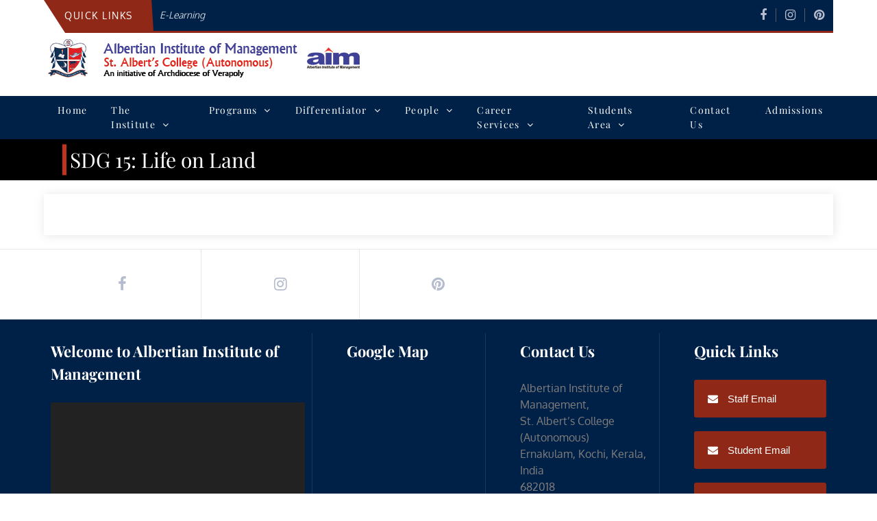

--- FILE ---
content_type: text/html; charset=UTF-8
request_url: https://aim.edu.in/sdg/sdg-15-life-on-land/
body_size: 12615
content:
		<!DOCTYPE html>
			<html lang="en">
	<head>
		<meta charset="UTF-8">
		<meta name="viewport" content="width=device-width, initial-scale=1, maximum-scale=1">
		<link rel="profile" href="https://gmpg.org/xfn/11">
		<title>SDG 15: Life on Land &#8211; Albertian Institute Of Management</title>
<meta name='robots' content='max-image-preview:large' />
	<style>img:is([sizes="auto" i], [sizes^="auto," i]) { contain-intrinsic-size: 3000px 1500px }</style>
	<link rel="alternate" type="application/rss+xml" title="Albertian Institute Of Management &raquo; Feed" href="https://aim.edu.in/feed/" />
<link rel="alternate" type="application/rss+xml" title="Albertian Institute Of Management &raquo; Comments Feed" href="https://aim.edu.in/comments/feed/" />
<script type="text/javascript">
/* <![CDATA[ */
window._wpemojiSettings = {"baseUrl":"https:\/\/s.w.org\/images\/core\/emoji\/16.0.1\/72x72\/","ext":".png","svgUrl":"https:\/\/s.w.org\/images\/core\/emoji\/16.0.1\/svg\/","svgExt":".svg","source":{"concatemoji":"https:\/\/aim.edu.in\/wp-includes\/js\/wp-emoji-release.min.js?ver=6.8.2"}};
/*! This file is auto-generated */
!function(s,n){var o,i,e;function c(e){try{var t={supportTests:e,timestamp:(new Date).valueOf()};sessionStorage.setItem(o,JSON.stringify(t))}catch(e){}}function p(e,t,n){e.clearRect(0,0,e.canvas.width,e.canvas.height),e.fillText(t,0,0);var t=new Uint32Array(e.getImageData(0,0,e.canvas.width,e.canvas.height).data),a=(e.clearRect(0,0,e.canvas.width,e.canvas.height),e.fillText(n,0,0),new Uint32Array(e.getImageData(0,0,e.canvas.width,e.canvas.height).data));return t.every(function(e,t){return e===a[t]})}function u(e,t){e.clearRect(0,0,e.canvas.width,e.canvas.height),e.fillText(t,0,0);for(var n=e.getImageData(16,16,1,1),a=0;a<n.data.length;a++)if(0!==n.data[a])return!1;return!0}function f(e,t,n,a){switch(t){case"flag":return n(e,"\ud83c\udff3\ufe0f\u200d\u26a7\ufe0f","\ud83c\udff3\ufe0f\u200b\u26a7\ufe0f")?!1:!n(e,"\ud83c\udde8\ud83c\uddf6","\ud83c\udde8\u200b\ud83c\uddf6")&&!n(e,"\ud83c\udff4\udb40\udc67\udb40\udc62\udb40\udc65\udb40\udc6e\udb40\udc67\udb40\udc7f","\ud83c\udff4\u200b\udb40\udc67\u200b\udb40\udc62\u200b\udb40\udc65\u200b\udb40\udc6e\u200b\udb40\udc67\u200b\udb40\udc7f");case"emoji":return!a(e,"\ud83e\udedf")}return!1}function g(e,t,n,a){var r="undefined"!=typeof WorkerGlobalScope&&self instanceof WorkerGlobalScope?new OffscreenCanvas(300,150):s.createElement("canvas"),o=r.getContext("2d",{willReadFrequently:!0}),i=(o.textBaseline="top",o.font="600 32px Arial",{});return e.forEach(function(e){i[e]=t(o,e,n,a)}),i}function t(e){var t=s.createElement("script");t.src=e,t.defer=!0,s.head.appendChild(t)}"undefined"!=typeof Promise&&(o="wpEmojiSettingsSupports",i=["flag","emoji"],n.supports={everything:!0,everythingExceptFlag:!0},e=new Promise(function(e){s.addEventListener("DOMContentLoaded",e,{once:!0})}),new Promise(function(t){var n=function(){try{var e=JSON.parse(sessionStorage.getItem(o));if("object"==typeof e&&"number"==typeof e.timestamp&&(new Date).valueOf()<e.timestamp+604800&&"object"==typeof e.supportTests)return e.supportTests}catch(e){}return null}();if(!n){if("undefined"!=typeof Worker&&"undefined"!=typeof OffscreenCanvas&&"undefined"!=typeof URL&&URL.createObjectURL&&"undefined"!=typeof Blob)try{var e="postMessage("+g.toString()+"("+[JSON.stringify(i),f.toString(),p.toString(),u.toString()].join(",")+"));",a=new Blob([e],{type:"text/javascript"}),r=new Worker(URL.createObjectURL(a),{name:"wpTestEmojiSupports"});return void(r.onmessage=function(e){c(n=e.data),r.terminate(),t(n)})}catch(e){}c(n=g(i,f,p,u))}t(n)}).then(function(e){for(var t in e)n.supports[t]=e[t],n.supports.everything=n.supports.everything&&n.supports[t],"flag"!==t&&(n.supports.everythingExceptFlag=n.supports.everythingExceptFlag&&n.supports[t]);n.supports.everythingExceptFlag=n.supports.everythingExceptFlag&&!n.supports.flag,n.DOMReady=!1,n.readyCallback=function(){n.DOMReady=!0}}).then(function(){return e}).then(function(){var e;n.supports.everything||(n.readyCallback(),(e=n.source||{}).concatemoji?t(e.concatemoji):e.wpemoji&&e.twemoji&&(t(e.twemoji),t(e.wpemoji)))}))}((window,document),window._wpemojiSettings);
/* ]]> */
</script>
<style id='wp-emoji-styles-inline-css' type='text/css'>

	img.wp-smiley, img.emoji {
		display: inline !important;
		border: none !important;
		box-shadow: none !important;
		height: 1em !important;
		width: 1em !important;
		margin: 0 0.07em !important;
		vertical-align: -0.1em !important;
		background: none !important;
		padding: 0 !important;
	}
</style>
<link rel='stylesheet' id='wp-block-library-css' href='https://aim.edu.in/wp-includes/css/dist/block-library/style.min.css?ver=6.8.2' type='text/css' media='all' />
<style id='wp-block-library-theme-inline-css' type='text/css'>
.wp-block-audio :where(figcaption){color:#555;font-size:13px;text-align:center}.is-dark-theme .wp-block-audio :where(figcaption){color:#ffffffa6}.wp-block-audio{margin:0 0 1em}.wp-block-code{border:1px solid #ccc;border-radius:4px;font-family:Menlo,Consolas,monaco,monospace;padding:.8em 1em}.wp-block-embed :where(figcaption){color:#555;font-size:13px;text-align:center}.is-dark-theme .wp-block-embed :where(figcaption){color:#ffffffa6}.wp-block-embed{margin:0 0 1em}.blocks-gallery-caption{color:#555;font-size:13px;text-align:center}.is-dark-theme .blocks-gallery-caption{color:#ffffffa6}:root :where(.wp-block-image figcaption){color:#555;font-size:13px;text-align:center}.is-dark-theme :root :where(.wp-block-image figcaption){color:#ffffffa6}.wp-block-image{margin:0 0 1em}.wp-block-pullquote{border-bottom:4px solid;border-top:4px solid;color:currentColor;margin-bottom:1.75em}.wp-block-pullquote cite,.wp-block-pullquote footer,.wp-block-pullquote__citation{color:currentColor;font-size:.8125em;font-style:normal;text-transform:uppercase}.wp-block-quote{border-left:.25em solid;margin:0 0 1.75em;padding-left:1em}.wp-block-quote cite,.wp-block-quote footer{color:currentColor;font-size:.8125em;font-style:normal;position:relative}.wp-block-quote:where(.has-text-align-right){border-left:none;border-right:.25em solid;padding-left:0;padding-right:1em}.wp-block-quote:where(.has-text-align-center){border:none;padding-left:0}.wp-block-quote.is-large,.wp-block-quote.is-style-large,.wp-block-quote:where(.is-style-plain){border:none}.wp-block-search .wp-block-search__label{font-weight:700}.wp-block-search__button{border:1px solid #ccc;padding:.375em .625em}:where(.wp-block-group.has-background){padding:1.25em 2.375em}.wp-block-separator.has-css-opacity{opacity:.4}.wp-block-separator{border:none;border-bottom:2px solid;margin-left:auto;margin-right:auto}.wp-block-separator.has-alpha-channel-opacity{opacity:1}.wp-block-separator:not(.is-style-wide):not(.is-style-dots){width:100px}.wp-block-separator.has-background:not(.is-style-dots){border-bottom:none;height:1px}.wp-block-separator.has-background:not(.is-style-wide):not(.is-style-dots){height:2px}.wp-block-table{margin:0 0 1em}.wp-block-table td,.wp-block-table th{word-break:normal}.wp-block-table :where(figcaption){color:#555;font-size:13px;text-align:center}.is-dark-theme .wp-block-table :where(figcaption){color:#ffffffa6}.wp-block-video :where(figcaption){color:#555;font-size:13px;text-align:center}.is-dark-theme .wp-block-video :where(figcaption){color:#ffffffa6}.wp-block-video{margin:0 0 1em}:root :where(.wp-block-template-part.has-background){margin-bottom:0;margin-top:0;padding:1.25em 2.375em}
</style>
<style id='classic-theme-styles-inline-css' type='text/css'>
/*! This file is auto-generated */
.wp-block-button__link{color:#fff;background-color:#32373c;border-radius:9999px;box-shadow:none;text-decoration:none;padding:calc(.667em + 2px) calc(1.333em + 2px);font-size:1.125em}.wp-block-file__button{background:#32373c;color:#fff;text-decoration:none}
</style>
<style id='global-styles-inline-css' type='text/css'>
:root{--wp--preset--aspect-ratio--square: 1;--wp--preset--aspect-ratio--4-3: 4/3;--wp--preset--aspect-ratio--3-4: 3/4;--wp--preset--aspect-ratio--3-2: 3/2;--wp--preset--aspect-ratio--2-3: 2/3;--wp--preset--aspect-ratio--16-9: 16/9;--wp--preset--aspect-ratio--9-16: 9/16;--wp--preset--color--black: #2e2624;--wp--preset--color--cyan-bluish-gray: #abb8c3;--wp--preset--color--white: #ffffff;--wp--preset--color--pale-pink: #f78da7;--wp--preset--color--vivid-red: #cf2e2e;--wp--preset--color--luminous-vivid-orange: #ff6900;--wp--preset--color--luminous-vivid-amber: #fcb900;--wp--preset--color--light-green-cyan: #7bdcb5;--wp--preset--color--vivid-green-cyan: #00d084;--wp--preset--color--pale-cyan-blue: #8ed1fc;--wp--preset--color--vivid-cyan-blue: #0693e3;--wp--preset--color--vivid-purple: #9b51e0;--wp--preset--color--red: #c1331b;--wp--preset--color--grey: #bcbfd0;--wp--preset--gradient--vivid-cyan-blue-to-vivid-purple: linear-gradient(135deg,rgba(6,147,227,1) 0%,rgb(155,81,224) 100%);--wp--preset--gradient--light-green-cyan-to-vivid-green-cyan: linear-gradient(135deg,rgb(122,220,180) 0%,rgb(0,208,130) 100%);--wp--preset--gradient--luminous-vivid-amber-to-luminous-vivid-orange: linear-gradient(135deg,rgba(252,185,0,1) 0%,rgba(255,105,0,1) 100%);--wp--preset--gradient--luminous-vivid-orange-to-vivid-red: linear-gradient(135deg,rgba(255,105,0,1) 0%,rgb(207,46,46) 100%);--wp--preset--gradient--very-light-gray-to-cyan-bluish-gray: linear-gradient(135deg,rgb(238,238,238) 0%,rgb(169,184,195) 100%);--wp--preset--gradient--cool-to-warm-spectrum: linear-gradient(135deg,rgb(74,234,220) 0%,rgb(151,120,209) 20%,rgb(207,42,186) 40%,rgb(238,44,130) 60%,rgb(251,105,98) 80%,rgb(254,248,76) 100%);--wp--preset--gradient--blush-light-purple: linear-gradient(135deg,rgb(255,206,236) 0%,rgb(152,150,240) 100%);--wp--preset--gradient--blush-bordeaux: linear-gradient(135deg,rgb(254,205,165) 0%,rgb(254,45,45) 50%,rgb(107,0,62) 100%);--wp--preset--gradient--luminous-dusk: linear-gradient(135deg,rgb(255,203,112) 0%,rgb(199,81,192) 50%,rgb(65,88,208) 100%);--wp--preset--gradient--pale-ocean: linear-gradient(135deg,rgb(255,245,203) 0%,rgb(182,227,212) 50%,rgb(51,167,181) 100%);--wp--preset--gradient--electric-grass: linear-gradient(135deg,rgb(202,248,128) 0%,rgb(113,206,126) 100%);--wp--preset--gradient--midnight: linear-gradient(135deg,rgb(2,3,129) 0%,rgb(40,116,252) 100%);--wp--preset--font-size--small: 12px;--wp--preset--font-size--medium: 20px;--wp--preset--font-size--large: 36px;--wp--preset--font-size--x-large: 42px;--wp--preset--font-size--regular: 16px;--wp--preset--font-size--larger: 36px;--wp--preset--font-size--huge: 48px;--wp--preset--spacing--20: 0.44rem;--wp--preset--spacing--30: 0.67rem;--wp--preset--spacing--40: 1rem;--wp--preset--spacing--50: 1.5rem;--wp--preset--spacing--60: 2.25rem;--wp--preset--spacing--70: 3.38rem;--wp--preset--spacing--80: 5.06rem;--wp--preset--shadow--natural: 6px 6px 9px rgba(0, 0, 0, 0.2);--wp--preset--shadow--deep: 12px 12px 50px rgba(0, 0, 0, 0.4);--wp--preset--shadow--sharp: 6px 6px 0px rgba(0, 0, 0, 0.2);--wp--preset--shadow--outlined: 6px 6px 0px -3px rgba(255, 255, 255, 1), 6px 6px rgba(0, 0, 0, 1);--wp--preset--shadow--crisp: 6px 6px 0px rgba(0, 0, 0, 1);}:where(.is-layout-flex){gap: 0.5em;}:where(.is-layout-grid){gap: 0.5em;}body .is-layout-flex{display: flex;}.is-layout-flex{flex-wrap: wrap;align-items: center;}.is-layout-flex > :is(*, div){margin: 0;}body .is-layout-grid{display: grid;}.is-layout-grid > :is(*, div){margin: 0;}:where(.wp-block-columns.is-layout-flex){gap: 2em;}:where(.wp-block-columns.is-layout-grid){gap: 2em;}:where(.wp-block-post-template.is-layout-flex){gap: 1.25em;}:where(.wp-block-post-template.is-layout-grid){gap: 1.25em;}.has-black-color{color: var(--wp--preset--color--black) !important;}.has-cyan-bluish-gray-color{color: var(--wp--preset--color--cyan-bluish-gray) !important;}.has-white-color{color: var(--wp--preset--color--white) !important;}.has-pale-pink-color{color: var(--wp--preset--color--pale-pink) !important;}.has-vivid-red-color{color: var(--wp--preset--color--vivid-red) !important;}.has-luminous-vivid-orange-color{color: var(--wp--preset--color--luminous-vivid-orange) !important;}.has-luminous-vivid-amber-color{color: var(--wp--preset--color--luminous-vivid-amber) !important;}.has-light-green-cyan-color{color: var(--wp--preset--color--light-green-cyan) !important;}.has-vivid-green-cyan-color{color: var(--wp--preset--color--vivid-green-cyan) !important;}.has-pale-cyan-blue-color{color: var(--wp--preset--color--pale-cyan-blue) !important;}.has-vivid-cyan-blue-color{color: var(--wp--preset--color--vivid-cyan-blue) !important;}.has-vivid-purple-color{color: var(--wp--preset--color--vivid-purple) !important;}.has-black-background-color{background-color: var(--wp--preset--color--black) !important;}.has-cyan-bluish-gray-background-color{background-color: var(--wp--preset--color--cyan-bluish-gray) !important;}.has-white-background-color{background-color: var(--wp--preset--color--white) !important;}.has-pale-pink-background-color{background-color: var(--wp--preset--color--pale-pink) !important;}.has-vivid-red-background-color{background-color: var(--wp--preset--color--vivid-red) !important;}.has-luminous-vivid-orange-background-color{background-color: var(--wp--preset--color--luminous-vivid-orange) !important;}.has-luminous-vivid-amber-background-color{background-color: var(--wp--preset--color--luminous-vivid-amber) !important;}.has-light-green-cyan-background-color{background-color: var(--wp--preset--color--light-green-cyan) !important;}.has-vivid-green-cyan-background-color{background-color: var(--wp--preset--color--vivid-green-cyan) !important;}.has-pale-cyan-blue-background-color{background-color: var(--wp--preset--color--pale-cyan-blue) !important;}.has-vivid-cyan-blue-background-color{background-color: var(--wp--preset--color--vivid-cyan-blue) !important;}.has-vivid-purple-background-color{background-color: var(--wp--preset--color--vivid-purple) !important;}.has-black-border-color{border-color: var(--wp--preset--color--black) !important;}.has-cyan-bluish-gray-border-color{border-color: var(--wp--preset--color--cyan-bluish-gray) !important;}.has-white-border-color{border-color: var(--wp--preset--color--white) !important;}.has-pale-pink-border-color{border-color: var(--wp--preset--color--pale-pink) !important;}.has-vivid-red-border-color{border-color: var(--wp--preset--color--vivid-red) !important;}.has-luminous-vivid-orange-border-color{border-color: var(--wp--preset--color--luminous-vivid-orange) !important;}.has-luminous-vivid-amber-border-color{border-color: var(--wp--preset--color--luminous-vivid-amber) !important;}.has-light-green-cyan-border-color{border-color: var(--wp--preset--color--light-green-cyan) !important;}.has-vivid-green-cyan-border-color{border-color: var(--wp--preset--color--vivid-green-cyan) !important;}.has-pale-cyan-blue-border-color{border-color: var(--wp--preset--color--pale-cyan-blue) !important;}.has-vivid-cyan-blue-border-color{border-color: var(--wp--preset--color--vivid-cyan-blue) !important;}.has-vivid-purple-border-color{border-color: var(--wp--preset--color--vivid-purple) !important;}.has-vivid-cyan-blue-to-vivid-purple-gradient-background{background: var(--wp--preset--gradient--vivid-cyan-blue-to-vivid-purple) !important;}.has-light-green-cyan-to-vivid-green-cyan-gradient-background{background: var(--wp--preset--gradient--light-green-cyan-to-vivid-green-cyan) !important;}.has-luminous-vivid-amber-to-luminous-vivid-orange-gradient-background{background: var(--wp--preset--gradient--luminous-vivid-amber-to-luminous-vivid-orange) !important;}.has-luminous-vivid-orange-to-vivid-red-gradient-background{background: var(--wp--preset--gradient--luminous-vivid-orange-to-vivid-red) !important;}.has-very-light-gray-to-cyan-bluish-gray-gradient-background{background: var(--wp--preset--gradient--very-light-gray-to-cyan-bluish-gray) !important;}.has-cool-to-warm-spectrum-gradient-background{background: var(--wp--preset--gradient--cool-to-warm-spectrum) !important;}.has-blush-light-purple-gradient-background{background: var(--wp--preset--gradient--blush-light-purple) !important;}.has-blush-bordeaux-gradient-background{background: var(--wp--preset--gradient--blush-bordeaux) !important;}.has-luminous-dusk-gradient-background{background: var(--wp--preset--gradient--luminous-dusk) !important;}.has-pale-ocean-gradient-background{background: var(--wp--preset--gradient--pale-ocean) !important;}.has-electric-grass-gradient-background{background: var(--wp--preset--gradient--electric-grass) !important;}.has-midnight-gradient-background{background: var(--wp--preset--gradient--midnight) !important;}.has-small-font-size{font-size: var(--wp--preset--font-size--small) !important;}.has-medium-font-size{font-size: var(--wp--preset--font-size--medium) !important;}.has-large-font-size{font-size: var(--wp--preset--font-size--large) !important;}.has-x-large-font-size{font-size: var(--wp--preset--font-size--x-large) !important;}
:where(.wp-block-post-template.is-layout-flex){gap: 1.25em;}:where(.wp-block-post-template.is-layout-grid){gap: 1.25em;}
:where(.wp-block-columns.is-layout-flex){gap: 2em;}:where(.wp-block-columns.is-layout-grid){gap: 2em;}
:root :where(.wp-block-pullquote){font-size: 1.5em;line-height: 1.6;}
</style>
<link rel='stylesheet' id='inf-font-awesome-css' href='https://aim.edu.in/wp-content/plugins/post-slider-and-carousel/assets/css/font-awesome.min.css?ver=3.5.4' type='text/css' media='all' />
<link rel='stylesheet' id='owl-carousel-css' href='https://aim.edu.in/wp-content/plugins/post-slider-and-carousel/assets/css/owl.carousel.min.css?ver=3.5.4' type='text/css' media='all' />
<link rel='stylesheet' id='psacp-public-style-css' href='https://aim.edu.in/wp-content/plugins/post-slider-and-carousel/assets/css/psacp-public.min.css?ver=3.5.4' type='text/css' media='all' />
<link rel='stylesheet' id='wpsm_team_b-font-awesome-front-css' href='https://aim.edu.in/wp-content/plugins/team-builder/assets/css/font-awesome/css/font-awesome.min.css?ver=6.8.2' type='text/css' media='all' />
<link rel='stylesheet' id='wpsm_team_b_bootstrap-front-css' href='https://aim.edu.in/wp-content/plugins/team-builder/assets/css/bootstrap-front.css?ver=6.8.2' type='text/css' media='all' />
<link rel='stylesheet' id='wpsm_team_b_team-css' href='https://aim.edu.in/wp-content/plugins/team-builder/assets/css/team.css?ver=6.8.2' type='text/css' media='all' />
<link rel='stylesheet' id='wpsm_team_b_owl_carousel_min_css-css' href='https://aim.edu.in/wp-content/plugins/team-builder/assets/css/owl.carousel.min.css?ver=6.8.2' type='text/css' media='all' />
<link rel='stylesheet' id='elead-fonts-css' href='https://aim.edu.in/wp-content/fonts/6b32520d15fd19ccc56414d52717c26d.css' type='text/css' media='all' />
<link rel='stylesheet' id='fontawesome-css' href='https://aim.edu.in/wp-content/themes/elead/assets/plugins/css/font-awesome.min.css?ver=4.6.3' type='text/css' media='all' />
<link rel='stylesheet' id='slick-css' href='https://aim.edu.in/wp-content/themes/elead/assets/plugins/css/slick.min.css?ver=1.6.0' type='text/css' media='all' />
<link rel='stylesheet' id='slick-theme-css' href='https://aim.edu.in/wp-content/themes/elead/assets/plugins/css/slick-theme.min.css?ver=1.6.0' type='text/css' media='all' />
<link rel='stylesheet' id='elead-blocks-css' href='https://aim.edu.in/wp-content/themes/elead/assets/css/blocks.min.css?ver=6.8.2' type='text/css' media='all' />
<link rel='stylesheet' id='elead-style-css' href='https://aim.edu.in/wp-content/themes/elead/style.css?ver=6.8.2' type='text/css' media='all' />
<style id='elead-style-inline-css' type='text/css'>
.site-title,
			.site-description {
				position: absolute;
				clip: rect(1px, 1px, 1px, 1px);
			}
</style>
<link rel='stylesheet' id='elead-color-css' href='https://aim.edu.in/wp-content/themes/elead/assets/css/red.min.css?ver=6.8.2' type='text/css' media='all' />
<script type="text/javascript" src="https://aim.edu.in/wp-includes/js/jquery/jquery.min.js?ver=3.7.1" id="jquery-core-js"></script>
<script type="text/javascript" src="https://aim.edu.in/wp-includes/js/jquery/jquery-migrate.min.js?ver=3.4.1" id="jquery-migrate-js"></script>
<script type="text/javascript" src="https://aim.edu.in/wp-content/plugins/team-builder/assets/js/owl.carousel.min.js?ver=6.8.2" id="wpsm_team_b_owl_carousel_min_js-js"></script>
<!--[if lt IE 9]>
<script type="text/javascript" src="https://aim.edu.in/wp-content/themes/elead/assets/js/html5.min.js?ver=3.7.3" id="elead-html5-js"></script>
<![endif]-->
<link rel="https://api.w.org/" href="https://aim.edu.in/wp-json/" /><link rel="alternate" title="JSON" type="application/json" href="https://aim.edu.in/wp-json/wp/v2/posts/3251" /><link rel="EditURI" type="application/rsd+xml" title="RSD" href="https://aim.edu.in/xmlrpc.php?rsd" />
<meta name="generator" content="WordPress 6.8.2" />
<link rel="canonical" href="https://aim.edu.in/sdg/sdg-15-life-on-land/" />
<link rel='shortlink' href='https://aim.edu.in/?p=3251' />
<link rel="alternate" title="oEmbed (JSON)" type="application/json+oembed" href="https://aim.edu.in/wp-json/oembed/1.0/embed?url=https%3A%2F%2Faim.edu.in%2Fsdg%2Fsdg-15-life-on-land%2F" />
<link rel="alternate" title="oEmbed (XML)" type="text/xml+oembed" href="https://aim.edu.in/wp-json/oembed/1.0/embed?url=https%3A%2F%2Faim.edu.in%2Fsdg%2Fsdg-15-life-on-land%2F&#038;format=xml" />
<link rel="icon" href="https://aim.edu.in/wp-content/uploads/2021/04/cropped-aimiconws-32x32.png" sizes="32x32" />
<link rel="icon" href="https://aim.edu.in/wp-content/uploads/2021/04/cropped-aimiconws-192x192.png" sizes="192x192" />
<link rel="apple-touch-icon" href="https://aim.edu.in/wp-content/uploads/2021/04/cropped-aimiconws-180x180.png" />
<meta name="msapplication-TileImage" content="https://aim.edu.in/wp-content/uploads/2021/04/cropped-aimiconws-270x270.png" />
		<style type="text/css" id="wp-custom-css">
			.main-navigation{
background:#002147;
}

#masthead .current-menu-item, .main-navigation li:hover, .main-navigation li:focus {
    background-color: #1D4675;
}

.site-logo a img, .wrapper {
    vertical-align: bottom;
    max-width: none;
}

.site-branding {
	width: 70%;
}
.site-title {
text-transform: none;
}
#primary p.entry-meta {
	display:none;
}
#primary footer.entry-footer {
  margin:0px;
}
#header-featured-image {
    padding: 30px;
	  background:black !important;
}
.page-detail {
    padding: 0px;
}
.page-section {
    padding: 20px 0;
}
.site-info p:last-child {
   display: none;
}
#header-featured-image .page-detail .page-title {
    font-size: 30px;
}
.page-detail {
  background: none;
	padding-left: 5px;
}
h2 {
    font-size: 30px;
}
@media screen and (max-width: 500px){
#header-featured-image .page-detail {
    padding: 0px;
}
#header-featured-image {
    padding: 55px 55px 110px 25px;
}
}
.footer-widget-area .hentry {
   padding: 10px;
}
.main-slider-contents {
    position: absolute;
    top: 50%;
    color: #fff;
    background-color: rgba(0, 0, 0, 0.40);
    width: 670px;
    padding: 10px;
    border-left: 6px solid #c1331b;
    -webkit-transform: translateY(-50%);
    -moz-transform: translateY(-50%);
    -ms-transform: translateY(-50%);
    -o-transform: translateY(-50%);
    transform: translateY(-50%);
}
.wrapper {
    max-width: none;
}
.top-bar {
    border-bottom: 3px solid #c1331b;
    width: 100%;
}
#topbar-widget-wrapper{
	background-color: white !important;
    background-color: white !important;
    /*width: 67%;
    float: right;*/
}

/*--------------------------------------------------------------
## Menus
--------------------------------------------------------------*/
.top-navigation{
	  background: none;
    /*position: absolute;
    padding-left: 12%;*/
}
#masthead .current-menu-item,
.top-navigation li:hover,
.top-navigation li:focus {
    background-color: #8f2817;
}
.top-navigation  ul li a {
    color: #f9d1a1;
    text-transform: capitalize;
    font-family: 'Playfair Display', serif;
    font-weight: 400;
    font-size: 12px;
	  letter-spacing:1.5px
}
.top-navigation ul > li > a {
    padding: 10px 10px 10px 20px;
}
.top-navigation .wrapper > ul > li {
    border-right: 1px solid rgba(245, 248, 249, 0.30);
}
.top-navigation ul li.menu-item-has-children > a:after {
    content: "\f107";
    font-family: "FontAwesome";
    padding-left: 10px;
}
.top-navigation ul.sub-menu li.menu-item-has-children > a:after {
    content: "\f105";
    position: absolute;
    right: 30px;
}
.top-navigation ul {
	//display: none;
	list-style: none;
	margin: 0;
	padding-left: 0;
}
.top-navigation li {
	float: left;
	position: relative;
}
.top-navigation a {
	display: block;
	text-decoration: none;
}
.top-navigation ul ul {
    float: left;
    position: absolute;
    top: 100%;
    left: -999em;
    z-index: 99999;
    background-color: #2e2624;
}
ul.sub-menu li a {
    color: #fff;
}

.top-navigation ul ul ul {
    left: -999em;
    top: 0px;
}

.top-navigation ul ul a {
	width: 219px;
}

ul.sub-menu li a {
    padding: 10px 10px 10px 20px;
    font-weight: 100;
    border-bottom: 1px solid rgba(0, 0, 0, 0.15);
}

.top-navigation ul ul li:hover {
    background-color: #433c3a;
}

.top-navigation li:hover > a,
.top-navigation li.focus > a {
}

.top-navigation ul ul :hover > a,
.top-navigation ul ul .focus > a {
}

.top-navigation ul ul a:hover,
.top-navigation ul ul a.focus {
}

.top-navigation ul li:hover > ul,
.top-navigation ul li.focus > ul {
	left: auto;
}

.top-navigation ul ul li:hover > ul,
.top-navigation ul ul li.focus > ul {
	left: 100%;
}

.top-navigation .current_page_item > a,
.top-navigation .current-menu-item > a,
.top-navigation .current_page_ancestor > a,
.top-navigation .current-menu-ancestor > a {
}

.main-navigation ul li a {
    color: white;
    text-transform: capitalize;
    font-family: 'Playfair Display', serif;
    font-weight: 400;
    font-size: 14px;
	letter-spacing: 1.3px;
}

.main-navigation ul > li > a {
	padding: 10px 15px 10px 20px;
}

.btn-fill{
	display:none;
}

#secondary ul.sub-menu li {
    list-style: none;
} 

h2.news-ticker-label {
	letter-spacing: 1.5px;
}

.post-navigation{
	display:none;
}
.wpdevart_menu_ul > li > div {
    border-top-width: 0px !important;
    border-right-width: 0px !important;
    border-bottom-width: 1px !important;
    border-left-width: 0px !important;
    border-top-color: #ffffff !important;
    border-right-color: #ffffff !important;
    border-bottom-color: #0000000f !important;
    border-left-color: #ffffff !important;
}

#secondary .widget, #news-events .events {
    border-top: 15px solid #a80000;
}

.page-id-1990 .wrapper.page-section #primary, .wrapper.page-section #secondary {
    position: relative;
    z-index: 1;
    box-shadow: none;
}
.page-id-1990 .entry-title{
	display:none;
}

.wpdevart_menu_ul > li:hover > div {
    background: aliceblue;
	  text-decoration:none;
	  border:0px;
}

.wpdevart_menu_ul ul > li > div {
    /*background: aliceblue;*/
	  padding-left: 40px;
}

#secondary .widget ul li a:hover {
    text-decoration: none;
}

.wpdevart_menu_ul ul > li > div, .wpdevart_menu_ul > li.current-menu-item > div{
    border-bottom-color: #0000000d !important;
}

.psac-post-title{
	font-size:18px !important;
}

#professional{
	background:#f9f5f1;
}

.butn{
	width:100%;
	padding:20px 20px 20px 20px;
	margin-bottom:20px;
	background:#8f2817;
	border:#8f2817;
	color:white;
	font-size:15px;
	text-align:left;
}
    
.site-footer {
    background-color: #002147;
    color: #817e7e;
}

h2.news-ticker-label:after {
    border-right: solid #002147;
}

.top-bar {
	background-color: #002147;
	border-bottom: 3px solid #8f2817;
}

#topbar-widget-wrapper .social-icons li {
    background-color: #002147;
}
h2.news-ticker-label {
    margin: 0;
    background-color: #8f2817;
}
.site-info {
    background-color: #000000;
}
.top-navigation ul li a {
    color: white;
}
@media screen and (min-width: 992px){
#primary-menu{
    display: flex !important;
	  justify-content: center;
}
}

.main-slider-contents{
	display:none;
}		</style>
		</head>

<body class="wp-singular post-template-default single single-post postid-3251 single-format-standard wp-custom-logo wp-embed-responsive wp-theme-elead group-blog wide no-sidebar">
		<div id="page" class="site">
			<a class="skip-link screen-reader-text" href="#content">Skip to content</a>

		        <div id="topbar-widget-wrapper">
            <div class="wrapper">
                <div class="top-bar clear">
                    <div class="spacer"></div>
                    <div id="news-ticker">
                                                    <div class="news-title">
                                <h2 class="news-ticker-label">Quick Links</h2>
                            </div><!-- .news-title -->
                        
                        <div class="news-ticker-slider" data-slick='{"slidesToShow": 1, "slidesToScroll": 1, "infinite": true, "speed": 800, "dots": false, "arrows":false, "autoplay": true,  "vertical": true, "fade": false, "draggable": true }'>
                                                            <div class="slick-item display-block">
                                    <h2 class="news-ticker-title">
                                        <a href="https://aim.edu.in/home/elearning/">E-Learning</a>
                                    </h2>
                                </div><!-- .slick-item -->
                                                    </div><!-- .news-ticker-slider -->
                    </div><!-- #news-ticker -->
                                            <ul class="social-icons">
                                                                <li><a href="https://facebook.com/aimalbertian" target="_blank"></a></li>
                                                                    <li><a href="https://instagram.com" target="_blank"></a></li>
                                                                    <li><a href="https://pinterest.com" target="_blank"></a></li>
                                                        </ul><!-- .social-icons -->
                                    </div><!-- .top-bar -->
            </div><!-- .wrapper -->
        </div><!-- .topbar-widget-wrapper -->
    		<header id="masthead" class="site-header sticky-header has-site-logo" role="banner">
				<div class="wrapper">
			<div class="site-branding headline-section pull-left">
									<div class="site-logo">
            			<a href="https://aim.edu.in/" class="custom-logo-link" rel="home"><img width="469" height="72" src="https://aim.edu.in/wp-content/uploads/2021/04/cropped-WsHeader1.png" class="custom-logo" alt="Albertian Institute Of Management" decoding="async" srcset="https://aim.edu.in/wp-content/uploads/2021/04/cropped-WsHeader1.png 469w, https://aim.edu.in/wp-content/uploads/2021/04/cropped-WsHeader1-300x46.png 300w" sizes="(max-width: 469px) 100vw, 469px" /></a>          			</div>
      							<div id="site-details">
											<p class="site-title"><a href="https://aim.edu.in/" rel="home">Albertian Institute Of Management</a></p>
											<p class="site-description">An Initiative of the Archdiocese of Verapoly</p>
									</div><!-- #site-details -->
			</div><!-- .site-branding -->
					</div><!-- .wrapper -->
				<nav id="site-navigation" class="main-navigation" role="navigation">
			<div class="wrapper">
				<button class="menu-toggle" aria-controls="primary-menu" aria-expanded="false">
                    <span class="icon-bar"></span>
                    <span class="icon-bar"></span>
                    <span class="icon-bar"></span>
                </button>
				<div class="menu-aim-menu-container"><ul id="primary-menu" class="menu"><li id="menu-item-2074" class="menu-item menu-item-type-custom menu-item-object-custom menu-item-home menu-item-2074"><a href="https://aim.edu.in">Home</a></li>
<li id="menu-item-2083" class="menu-item menu-item-type-custom menu-item-object-custom menu-item-has-children menu-item-2083"><a>The Institute</a>
<ul class="sub-menu">
	<li id="menu-item-2125" class="menu-item menu-item-type-post_type menu-item-object-page menu-item-2125"><a href="https://aim.edu.in/who-we-are/">Who We Are</a></li>
	<li id="menu-item-2126" class="menu-item menu-item-type-post_type menu-item-object-page menu-item-2126"><a href="https://aim.edu.in/vision-mission/">Vision &#038; Mission</a></li>
	<li id="menu-item-2127" class="menu-item menu-item-type-post_type menu-item-object-page menu-item-2127"><a href="https://aim.edu.in/about-us-2/albertian-history/">Albertian History</a></li>
	<li id="menu-item-2214" class="menu-item menu-item-type-custom menu-item-object-custom menu-item-2214"><a href="https://aim.edu.in/about-us-2/governing-council/">Governing Council</a></li>
	<li id="menu-item-3077" class="menu-item menu-item-type-custom menu-item-object-custom menu-item-3077"><a href="https://aim.edu.in/adversary-body/">Advisory Body</a></li>
	<li id="menu-item-2128" class="menu-item menu-item-type-post_type menu-item-object-page menu-item-2128"><a href="https://aim.edu.in/management/">Management</a></li>
	<li id="menu-item-2215" class="menu-item menu-item-type-custom menu-item-object-custom menu-item-2215"><a href="https://aim.edu.in/about-us-2/board-of-studies/">Board of Studies</a></li>
	<li id="menu-item-2817" class="menu-item menu-item-type-post_type menu-item-object-page menu-item-2817"><a href="https://aim.edu.in/about-us-2/academic-council/">Academic Council</a></li>
	<li id="menu-item-2130" class="menu-item menu-item-type-post_type menu-item-object-page menu-item-2130"><a href="https://aim.edu.in/managing-director-message/">Managing Director Message</a></li>
	<li id="menu-item-3320" class="menu-item menu-item-type-custom menu-item-object-custom menu-item-3320"><a href="https://aim.edu.in/mandatory-disclosure-form/">Mandatory Disclosure Form</a></li>
</ul>
</li>
<li id="menu-item-2077" class="menu-item menu-item-type-custom menu-item-object-custom menu-item-has-children menu-item-2077"><a>Programs</a>
<ul class="sub-menu">
	<li id="menu-item-2221" class="menu-item menu-item-type-custom menu-item-object-custom menu-item-2221"><a>Ph D in Management &#038; Entrepreneurship</a></li>
	<li id="menu-item-3050" class="menu-item menu-item-type-custom menu-item-object-custom menu-item-has-children menu-item-3050"><a href="#">MBA</a>
	<ul class="sub-menu">
		<li id="menu-item-2754" class="menu-item menu-item-type-post_type menu-item-object-page menu-item-2754"><a href="https://aim.edu.in/programme-outcomes-programme-specific-outcomes-and-course-outcomes/">Programme Outcomes, Programme Specific Outcomes and Course Outcomes</a></li>
	</ul>
</li>
	<li id="menu-item-2220" class="menu-item menu-item-type-custom menu-item-object-custom menu-item-2220"><a href="http://a">M Voc Logistics</a></li>
	<li id="menu-item-2141" class="menu-item menu-item-type-post_type menu-item-object-page menu-item-2141"><a href="https://aim.edu.in/bba/">BBA</a></li>
	<li id="menu-item-2217" class="menu-item menu-item-type-custom menu-item-object-custom menu-item-2217"><a href="http://s">B Voc Logistics Management</a></li>
	<li id="menu-item-2219" class="menu-item menu-item-type-custom menu-item-object-custom menu-item-2219"><a href="http://a">B Voc Retail Management</a></li>
	<li id="menu-item-2218" class="menu-item menu-item-type-custom menu-item-object-custom menu-item-2218"><a href="http://a">B Voc Travel &#038; Tourism</a></li>
</ul>
</li>
<li id="menu-item-2075" class="menu-item menu-item-type-custom menu-item-object-custom menu-item-has-children menu-item-2075"><a>Differentiator</a>
<ul class="sub-menu">
	<li id="menu-item-2131" class="menu-item menu-item-type-post_type menu-item-object-page menu-item-2131"><a href="https://aim.edu.in/advantage-aim/">Advantage AIM</a></li>
	<li id="menu-item-2133" class="menu-item menu-item-type-post_type menu-item-object-page menu-item-2133"><a href="https://aim.edu.in/campus-facilities/">Campus Facilities</a></li>
	<li id="menu-item-2132" class="menu-item menu-item-type-post_type menu-item-object-page menu-item-2132"><a href="https://aim.edu.in/teaching-methodology/">Teaching Methodology</a></li>
</ul>
</li>
<li id="menu-item-2076" class="menu-item menu-item-type-custom menu-item-object-custom menu-item-has-children menu-item-2076"><a>People</a>
<ul class="sub-menu">
	<li id="menu-item-2135" class="menu-item menu-item-type-post_type menu-item-object-page menu-item-2135"><a href="https://aim.edu.in/our-patron/">Our Patron</a></li>
	<li id="menu-item-2134" class="menu-item menu-item-type-post_type menu-item-object-page menu-item-2134"><a href="https://aim.edu.in/faculty/">Our Faculty</a></li>
	<li id="menu-item-2137" class="menu-item menu-item-type-post_type menu-item-object-page menu-item-2137"><a href="https://aim.edu.in/visiting-faculty/">Visiting Faculty</a></li>
	<li id="menu-item-2136" class="menu-item menu-item-type-post_type menu-item-object-page menu-item-2136"><a href="https://aim.edu.in/testimonials/alumni-testimonial/">Alumni Testimonial</a></li>
</ul>
</li>
<li id="menu-item-2078" class="menu-item menu-item-type-custom menu-item-object-custom menu-item-has-children menu-item-2078"><a>Career Services</a>
<ul class="sub-menu">
	<li id="menu-item-2142" class="menu-item menu-item-type-post_type menu-item-object-page menu-item-2142"><a href="https://aim.edu.in/final-placements/">Final Placements</a></li>
	<li id="menu-item-2143" class="menu-item menu-item-type-post_type menu-item-object-page menu-item-2143"><a href="https://aim.edu.in/incubation-centre/">Incubation Centre</a></li>
	<li id="menu-item-2144" class="menu-item menu-item-type-post_type menu-item-object-page menu-item-2144"><a href="https://aim.edu.in/industry-visits/">Industry Visits</a></li>
	<li id="menu-item-2145" class="menu-item menu-item-type-post_type menu-item-object-page menu-item-2145"><a href="https://aim.edu.in/industry-interactions/">Industry Interactions</a></li>
	<li id="menu-item-2146" class="menu-item menu-item-type-post_type menu-item-object-page menu-item-2146"><a href="https://aim.edu.in/live-projects-consultancy/">Live Projects</a></li>
</ul>
</li>
<li id="menu-item-2080" class="menu-item menu-item-type-custom menu-item-object-custom menu-item-has-children menu-item-2080"><a>Students Area</a>
<ul class="sub-menu">
	<li id="menu-item-2138" class="menu-item menu-item-type-post_type menu-item-object-page menu-item-2138"><a href="https://aim.edu.in/anti-ragging-policy/">Anti Ragging Policy</a></li>
	<li id="menu-item-2079" class="menu-item menu-item-type-custom menu-item-object-custom menu-item-2079"><a target="_blank" href="http://117.239.75.245/alberts/grievanceredressal/">Online Greivance Redressal</a></li>
	<li id="menu-item-2139" class="menu-item menu-item-type-post_type menu-item-object-page menu-item-2139"><a href="https://aim.edu.in/studentclubs/">Student Clubs</a></li>
	<li id="menu-item-2147" class="menu-item menu-item-type-post_type menu-item-object-page menu-item-2147"><a href="https://aim.edu.in/reflections/">Reflections – Monthly Newsletter</a></li>
	<li id="menu-item-2081" class="menu-item menu-item-type-custom menu-item-object-custom menu-item-2081"><a target="_blank" href="http://117.239.75.245/alberts/">Albertian E-College</a></li>
	<li id="menu-item-2082" class="menu-item menu-item-type-custom menu-item-object-custom menu-item-2082"><a target="_blank" href="https://www.alberts.edu.in/examination-portal/">Examination Portal</a></li>
</ul>
</li>
<li id="menu-item-2148" class="menu-item menu-item-type-post_type menu-item-object-page menu-item-2148"><a href="https://aim.edu.in/contact-us/">Contact us</a></li>
<li id="menu-item-2149" class="menu-item menu-item-type-post_type menu-item-object-page menu-item-2149"><a href="https://aim.edu.in/admissions/">Admissions</a></li>
</ul></div>			</div>
		</nav><!-- #site-navigation -->
				</header><!-- #masthead -->
				<div id="content" class="site-content">
				<section id="header-featured-image" class="page-section" style="background-image:url('https://aim.edu.in/wp-content/uploads/2021/04/blue-background-aim.jpg')">
            <div class="wrapper">
                <div class="page-detail">
                    <header class="page-header">
                        <h1 class="page-title">SDG 15: Life on Land</h1>
                    </header><!-- .page-header -->

                                            </div><!-- .page-detail -->
            </div><!-- .wrapper -->
       </section><!-- #header-featured-image  -->

			<div class="wrapper page-section clear">
		<div id="primary" class="content-area">
			<main id="main" class="site-main" role="main">

				
<article id="post-3251" class="post-3251 post type-post status-publish format-standard hentry category-sdg">
	
	<div class="entry-container">
        <footer class="entry-footer">
			            	<p class="entry-meta align-center">	
					<span class="byline"> <span class="author vcard"><span class="screen-reader-text">Author</span><a class="url fn n" href="https://aim.edu.in/author/sacaim/">Aim Administrator</a></span></span><span class="posted-on"><a href="https://aim.edu.in/2023/03/" rel="bookmark"><time class="entry-date published" datetime="2023-03-16T05:03:28+00:00">March 16, 2023</time><time class="updated" datetime="2023-03-16T05:03:29+00:00">March 16, 2023</time></a></span><span class="comments-link"><a href="https://aim.edu.in/sdg/sdg-15-life-on-land/#respond">No Comment</a></span><!-- .comments-links -->				</p><!-- .entry-meta -->        
			        </footer><!-- .entry-footer -->

		<div class="entry-content">
					</div><!-- .entry-content -->

			</div><!-- .entry-container -->
</article><!-- #post-## -->

	<nav class="navigation post-navigation" aria-label="Posts">
		<h2 class="screen-reader-text">Post navigation</h2>
		<div class="nav-links"><div class="nav-previous"><a href="https://aim.edu.in/sdg/sdg-14-life-below-water/" rel="prev">SDG 14: Life Below Water</a></div><div class="nav-next"><a href="https://aim.edu.in/sdg/sdg-16-peace-justice-and-strong-institutions/" rel="next">SDG 16: Peace, Justice and Strong Institutions</a></div></div>
	</nav>			</main><!-- #main -->
		</div><!-- #primary -->
			</div><!-- .page-section -->
        <section id="social-medias">
            <div class="wrapper">
                <ul class="social-icons">
                                                <li><a href="https://facebook.com" target="_blank"></a></li>
                                                    <li><a href="https://instagram.com" target="_blank"></a></li>
                                                    <li><a href="https://pinterest.com" target="_blank"></a></li>
                                        </ul><!-- .social-icons -->
            </div><!-- .wrapper -->
        </section><!-- #social-medias -->
    		</div><!-- #content -->
				<footer id="colophon" class="site-footer" role="contentinfo">
		        <div class="footer-widget-area page-section col-4">
            <div class="wrapper">
		      						<div class="hentry">
			      		<div id="media_video-3" class="widget widget_media_video"><h4 class="widget-title">Welcome to Albertian Institute of Management</h4><div style="width:100%;" class="wp-video"><!--[if lt IE 9]><script>document.createElement('video');</script><![endif]-->
<video class="wp-video-shortcode" id="video-3251-1" preload="metadata" controls="controls"><source type="video/youtube" src="https://www.youtube.com/watch?v=pgFAg4ruTYU&#038;_=1" /><a href="https://www.youtube.com/watch?v=pgFAg4ruTYU">https://www.youtube.com/watch?v=pgFAg4ruTYU</a></video></div></div>			      	</div>
		      						<div class="hentry">
			      		<div id="custom_html-4" class="widget_text widget widget_custom_html"><h4 class="widget-title">Google Map</h4><div class="textwidget custom-html-widget"><!DOCTYPE html>
<html>
<body>
<iframe src="https://www.google.com/maps/embed?pb=!1m14!1m8!1m3!1d15717.54887925479!2d76.27830553068846!3d9.984837799999989!3m2!1i1024!2i768!4f13.1!3m3!1m2!1s0x0%3A0xa94dee1105370d9a!2sAlbertian%20Institute%20of%20Management!5e0!3m2!1sen!2sin!4v1619179099890!5m2!1sen!2sin" width="300" height="180" frameborder="0" style="border:0" allowfullscreen></iframe>

<script defer src="https://static.cloudflareinsights.com/beacon.min.js/vcd15cbe7772f49c399c6a5babf22c1241717689176015" integrity="sha512-ZpsOmlRQV6y907TI0dKBHq9Md29nnaEIPlkf84rnaERnq6zvWvPUqr2ft8M1aS28oN72PdrCzSjY4U6VaAw1EQ==" data-cf-beacon='{"version":"2024.11.0","token":"fd5642f27c8f446a85192128d3591f24","r":1,"server_timing":{"name":{"cfCacheStatus":true,"cfEdge":true,"cfExtPri":true,"cfL4":true,"cfOrigin":true,"cfSpeedBrain":true},"location_startswith":null}}' crossorigin="anonymous"></script>
</body>
</html></div></div>			      	</div>
		      						<div class="hentry">
			      		<div id="text-5" class="widget widget_text"><h4 class="widget-title">Contact Us</h4>			<div class="textwidget"><p>Albertian Institute of Management,<br />
St. Albert&#8217;s College (Autonomous)<br />
Ernakulam, Kochi, Kerala, India<br />
682018</p>
<p>Email:<br />
College: <a href="/cdn-cgi/l/email-protection" class="__cf_email__" data-cfemail="e38e828a8fa3828a8ecd868796cd8a8d">[email&#160;protected]</a></p>
<p>Phone:<br />
College Office: 0091-484-2355844 / 45<br />
Mobile: 90377 11177</p>
</div>
		</div>			      	</div>
		      						<div class="hentry">
			      		<div id="custom_html-3" class="widget_text widget widget_custom_html"><h4 class="widget-title">Quick Links</h4><div class="textwidget custom-html-widget"><a href="https://mail.google.com/a/aim.edu.in" target="_blank"><button class="butn"><i class="fa fa-envelope" aria-hidden="true" style="margin-right:10px;"></i> Staff Email</button></a>
<br>
<a href="https://mail.google.com/a/student.aim.edu.in" target="_blank"><button class="butn"><i class="fa fa-envelope" aria-hidden="true" style="margin-right:10px;"></i> Student Email</button></a>
<br>
<a href="http://117.239.75.245/alberts/wp-login.php" target="_blank"><button class="butn"><i class="fa fa-user" aria-hidden="true" style="margin-right:10px;"></i> EduAlberts Staff Login</button></a>
<br>
<a href="http://117.239.75.245/alberts/students/" target="_blank"><button class="butn"><i class="fa fa-graduation-cap" aria-hidden="true" style="margin-right:10px;"></i> EduAlberts Student Login</button></a>
<br>
<a href="https://elearning.alberts.edu.in/elogin/" target="_blank"><button class="butn"><i class="fa fa-laptop" aria-hidden="true" style="margin-right:10px;"></i> E-Learning @ Alberts</button></a>
</div></div>			      	</div>
		      		      	</div><!-- .wrapper --> 
        </div><!-- .footer-widget-area -->
				
	    <div class="site-info">
	    	<div class="wrapper">
					    			<p class="copyright pull-left">Copyright &copy; 2026 <a href="https://aim.edu.in/">Albertian Institute Of Management</a>. All Rights Reserved</p>
					    		<p class="powered-by pull-right">Elead by <a href="https://www.themepalace.com/" rel="designer" target="_blank">Theme Palace</a></p>
	    	</div><!-- .wrapper -->
	    </div><!-- end .site-info -->
				</footer><!-- #colophon -->
		   
	        <div class="backtotop"><i class="fa fa-angle-up"></i></div><!-- .backtotop -->
	    		</div><!-- #page -->
		
<script data-cfasync="false" src="/cdn-cgi/scripts/5c5dd728/cloudflare-static/email-decode.min.js"></script><script type="speculationrules">
{"prefetch":[{"source":"document","where":{"and":[{"href_matches":"\/*"},{"not":{"href_matches":["\/wp-*.php","\/wp-admin\/*","\/wp-content\/uploads\/*","\/wp-content\/*","\/wp-content\/plugins\/*","\/wp-content\/themes\/elead\/*","\/*\\?(.+)"]}},{"not":{"selector_matches":"a[rel~=\"nofollow\"]"}},{"not":{"selector_matches":".no-prefetch, .no-prefetch a"}}]},"eagerness":"conservative"}]}
</script>
<link rel='stylesheet' id='mediaelement-css' href='https://aim.edu.in/wp-includes/js/mediaelement/mediaelementplayer-legacy.min.css?ver=4.2.17' type='text/css' media='all' />
<link rel='stylesheet' id='wp-mediaelement-css' href='https://aim.edu.in/wp-includes/js/mediaelement/wp-mediaelement.min.css?ver=6.8.2' type='text/css' media='all' />
<script type="text/javascript" src="https://aim.edu.in/wp-content/themes/elead/assets/js/skip-link-focus-fix.min.js?ver=20160412" id="elead-skip-link-focus-fix-js"></script>
<script type="text/javascript" src="https://aim.edu.in/wp-content/themes/elead/assets/js/navigation.min.js?ver=20151215" id="elead-navigation-js"></script>
<script type="text/javascript" src="https://aim.edu.in/wp-content/themes/elead/assets/plugins/js/slick.min.js?ver=1.6.0" id="jquery-slick-js"></script>
<script type="text/javascript" src="https://aim.edu.in/wp-content/themes/elead/assets/plugins/js/jquery.parallax.min.js?ver=0.6.2" id="jquery-parallax-js"></script>
<script type="text/javascript" src="https://aim.edu.in/wp-content/themes/elead/assets/js/custom.min.js?ver=6.8.2" id="elead-custom-js"></script>
<script type="text/javascript" id="mediaelement-core-js-before">
/* <![CDATA[ */
var mejsL10n = {"language":"en","strings":{"mejs.download-file":"Download File","mejs.install-flash":"You are using a browser that does not have Flash player enabled or installed. Please turn on your Flash player plugin or download the latest version from https:\/\/get.adobe.com\/flashplayer\/","mejs.fullscreen":"Fullscreen","mejs.play":"Play","mejs.pause":"Pause","mejs.time-slider":"Time Slider","mejs.time-help-text":"Use Left\/Right Arrow keys to advance one second, Up\/Down arrows to advance ten seconds.","mejs.live-broadcast":"Live Broadcast","mejs.volume-help-text":"Use Up\/Down Arrow keys to increase or decrease volume.","mejs.unmute":"Unmute","mejs.mute":"Mute","mejs.volume-slider":"Volume Slider","mejs.video-player":"Video Player","mejs.audio-player":"Audio Player","mejs.captions-subtitles":"Captions\/Subtitles","mejs.captions-chapters":"Chapters","mejs.none":"None","mejs.afrikaans":"Afrikaans","mejs.albanian":"Albanian","mejs.arabic":"Arabic","mejs.belarusian":"Belarusian","mejs.bulgarian":"Bulgarian","mejs.catalan":"Catalan","mejs.chinese":"Chinese","mejs.chinese-simplified":"Chinese (Simplified)","mejs.chinese-traditional":"Chinese (Traditional)","mejs.croatian":"Croatian","mejs.czech":"Czech","mejs.danish":"Danish","mejs.dutch":"Dutch","mejs.english":"English","mejs.estonian":"Estonian","mejs.filipino":"Filipino","mejs.finnish":"Finnish","mejs.french":"French","mejs.galician":"Galician","mejs.german":"German","mejs.greek":"Greek","mejs.haitian-creole":"Haitian Creole","mejs.hebrew":"Hebrew","mejs.hindi":"Hindi","mejs.hungarian":"Hungarian","mejs.icelandic":"Icelandic","mejs.indonesian":"Indonesian","mejs.irish":"Irish","mejs.italian":"Italian","mejs.japanese":"Japanese","mejs.korean":"Korean","mejs.latvian":"Latvian","mejs.lithuanian":"Lithuanian","mejs.macedonian":"Macedonian","mejs.malay":"Malay","mejs.maltese":"Maltese","mejs.norwegian":"Norwegian","mejs.persian":"Persian","mejs.polish":"Polish","mejs.portuguese":"Portuguese","mejs.romanian":"Romanian","mejs.russian":"Russian","mejs.serbian":"Serbian","mejs.slovak":"Slovak","mejs.slovenian":"Slovenian","mejs.spanish":"Spanish","mejs.swahili":"Swahili","mejs.swedish":"Swedish","mejs.tagalog":"Tagalog","mejs.thai":"Thai","mejs.turkish":"Turkish","mejs.ukrainian":"Ukrainian","mejs.vietnamese":"Vietnamese","mejs.welsh":"Welsh","mejs.yiddish":"Yiddish"}};
/* ]]> */
</script>
<script type="text/javascript" src="https://aim.edu.in/wp-includes/js/mediaelement/mediaelement-and-player.min.js?ver=4.2.17" id="mediaelement-core-js"></script>
<script type="text/javascript" src="https://aim.edu.in/wp-includes/js/mediaelement/mediaelement-migrate.min.js?ver=6.8.2" id="mediaelement-migrate-js"></script>
<script type="text/javascript" id="mediaelement-js-extra">
/* <![CDATA[ */
var _wpmejsSettings = {"pluginPath":"\/wp-includes\/js\/mediaelement\/","classPrefix":"mejs-","stretching":"responsive","audioShortcodeLibrary":"mediaelement","videoShortcodeLibrary":"mediaelement"};
/* ]]> */
</script>
<script type="text/javascript" src="https://aim.edu.in/wp-includes/js/mediaelement/wp-mediaelement.min.js?ver=6.8.2" id="wp-mediaelement-js"></script>
<script type="text/javascript" src="https://aim.edu.in/wp-includes/js/mediaelement/renderers/vimeo.min.js?ver=4.2.17" id="mediaelement-vimeo-js"></script>

</body>
</html>
